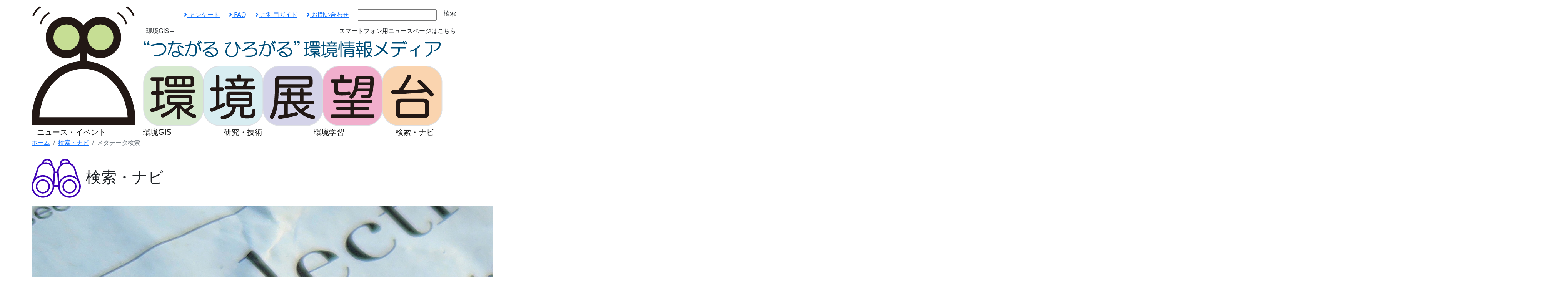

--- FILE ---
content_type: text/html; charset=utf-8
request_url: https://tenbou.nies.go.jp/navi/?sp%5Basc_desc%5D=DESC&sp%5Bdiscipline_id%5D=1472867565&sp%5Bintersect_sort%5D=FILEWEIGHT&sp%5Bmatrix_key1%5D=published_at_year&sp%5Bmatrix_key2%5D=organization_name&sp%5Bmetadata_search_type%5D=list&sp%5Border%5D=title&sp%5Bpage%5D=513&sp%5Bper_page%5D=20&sp%5Bstate%5D=2&sp%5Btype%5D=metadata
body_size: 30393
content:
<!DOCTYPE html PUBLIC "-//W3C//DTD XHTML 1.0 Transitional//EN" "http://www.w3.org/TR/xhtml1/DTD/xhtml1-transitional.dtd">
<html xmlns="http://www.w3.org/1999/xhtml" xml:lang="ja" lang="ja">
<head>

<meta http-equiv="Content-Type" content="text/html; charset=utf-8" />
<meta http-equiv="content-script-type" content="text/javascript" />
<meta http-equiv="content-style-type" content="text/css" />
<meta name="viewport" content="width=device-width, initial-scale=1.0, maximum-scale=1.0, minimum-scale=1.0">
<meta name="Description" content="[メタデータ検索]環境情報の全件検索結果です。" />
<meta name="Keywords" content="環境情報,検索,メタデータ" />

<title>検索・ナビ｜環境展望台：国立環境研究所 環境情報メディア</title>

<script src="/navi/assets/jquery-7b402b2c596fc921860d98874621aedf3d9878435fd972d9a95624957e498a48.js"></script>
<script src="/navi/assets/jquery-ui-fe1a49814569f0a7ba594325d37bf7fb6e34d53436a5c9bb3bc5fe712e99ea09.js"></script>
<script src="/navi/assets/jrails-5a3acf72f2f96677197de53265962322cd9cdbfa29fd586b1530789c789f87a5.js"></script>
<script type="text/javascript" src="/navi/js/bootstrap.bundle.min.js"></script>
<link href="/navi/stylesheets/jquery.ui.dynatree/jquery.ui.dynatree.css" rel="stylesheet" type="text/css" media="all" />
<link href="/navi/stylesheets/bootstrap.min.css" rel="stylesheet" type="text/css" media="all" />
<link rel="stylesheet" href="https://use.fontawesome.com/releases/v5.6.4/css/all.css">
<link href="/navi/stylesheets/jquery.ui.dynatree/jquery.ui.dynatree.css" rel="stylesheet" type="text/css" media="all" />
<link href="/css/contents_v2.css" rel="stylesheet" type="text/css" media="all" />
<link href="/navi/stylesheets/navi.css" rel="stylesheet" type="text/css" media="all" />

<!-- 検索・ナビ用 -->
<script type='text/javascript' src='/navi/js/jquery.cookie.js'></script>
<script type='text/javascript' src='/navi/js/jquery.dynatree.min.js'></script>
<script type='text/javascript' src='/navi/js/jquery.watermark.min.js'></script>
<script type='text/javascript' src='/navi/js/search.js'></script>
<script type='text/javascript' src='/navi/js/superTables_compressed.js'></script>
<link href="/navi/stylesheets/superTables_compressed.css" rel="stylesheet" type="text/css" media="all" />

<!-- /検索・ナビ用 -->

<!-- Google Analytics (GA4) -->
<script type="text/javascript" src="/navi/js/ga4tenbou.js"></script>
<!-- /Google Analytics (GA4) -->


<script>
  $.ajaxPrefilter(function(s) {
    if(s.crossDomain) {s.contents.script=false;}
  });
</script>

</head>

<body>
<!-- navigation menu -->
<div id="header" class="mt-3">
<div class="container container-xxl">
  <div class="row">
    <div class="col-lg-3">
      <a class="logo" href="/" accesskey="1"><img src="/images/v2/logo_tenbou.png" alt="国立環境研究所 環境情報メディア 環境展望台"></a>
    </div>
    <div class="col-lg-9">
      <div class="row justify-content-end align-items-center">
        <div class="col-auto">
          <a href="/enquete/"><i class="fas fa-angle-right"></i> アンケート</a>
        </div>
        <div class="col-auto">
          <a href="/faq/"><i class="fas fa-angle-right"></i> FAQ</a>
        </div>
        <div class="col-auto">
          <a href="/userguide/"><i class="fas fa-angle-right"></i> ご利用ガイド</a>
        </div>
        <div class="col-auto">
          <a href="/contact/"><i class="fas fa-angle-right"></i> お問い合わせ</a>
        </div>
        <div class="col-auto">
          <form action="/navi/header_search/" method="get">
            <input type="text" name="keywords" class="search_box">
            <button type="submit" class="btn btn-keyword mb-2">検索</button>
          </form>
        </div>
        <div class="col-lg-12 text-end">
        <a href="/gisplus/"><button type="button" class="btn btn-keyword float-start"><div class="img-gisplus"></div>環境GIS＋</button></a>
          <a href="/news-sp/"><button type="button" class="btn btn-keyword">スマートフォン用ニュースページはこちら</button></a>
        </div>
      </div>
    </div>
  </div>
</div>
<!-- navigation menu -->
<nav class="navbar-light navbar-expand-lg">
  <div id="header-container" class="container container-xxl">
    <button class="navbar-toggler" type="button" data-bs-toggle="collapse" data-bs-target="#navbarNav" aria-controls="navbarNav" aria-expanded="false" aria-label="Toggle navigation">
      <span class="navbar-toggler-icon"></span>
      <span class="navbar-toggler-icon"></span>
      <span class="hamburger-icon"><img src="/images/hamburger_menu.png" width="30" height="30" alt="hamburger"/></span>
    </button>
    <div class="collapse navbar-collapse" id="navbarNav">
      <ul class="navbar-nav w-100 nav-justified">
        <li class="nav-item head-menu">
          <a class="navbar-brand" href="/news/">ニュース・イベント</a>
        </li>
        <li class="nav-item head-menu">
          <a class="navbar-brand" href="/gis/">環境GIS</a>
        </li>
        <li class="nav-item head-menu">
          <a class="navbar-brand" href="/science/">研究・技術</a>
        </li>
        <li class="nav-item head-menu">
          <a class="navbar-brand" href="/learning/">環境学習</a>
        </li>
        <li class="nav-item head-menu">
          <a class="navbar-brand" href="/navi/">検索・ナビ</a>
        </li>
      </ul>
    </div>
  </div>
</nav>
</div>

<!-- /ヘッダー -->

<!-- コンテンツ -->
<div class="container container-xxl">


<!-- コンテンツ -->
<!-- 中段メニュー -->
  <nav class="top-breadcrumb" aria-label="breadcrumb">
    <ol class="breadcrumb">
      <li class=" breadcrumb-item"><a href="/">ホーム</a></li>
          <li class=" breadcrumb-item"><a href="/navi/">検索・ナビ</a></li>
          <li class="breadcrumb-item active" aria-current="page">メタデータ検索</li>
    </ol>
  </nav>
  <div class="title">
    <h1>
      <img src="/navi/images/v2/binoculars.png" alt="">
      検索・ナビ
    </h1>
  </div>
  <div>
    <img class="title-image" src="/navi/images/v2/navi-01.jpg">
    <div class="row">
      <div class="col-12">
        <p class="sentence">サイト内の情報をカテゴリーごとに絞り込み、閲覧することができます。</p>
      </div>
    </div>
  </div>

  <!-- カテゴリーで絞り込む -->
  <div class="section mt-2">
                            <div class="row">
                        <div class="col-12">
                            <h3>
                            <div class="section-title">
                                カテゴリーで絞り込む
                            </div>
                            </h3>
                        </div>
                        </div>

                        <div class="navi_search_area">
                            <form method="get" action="/navi/" id="search_form" method="get">

                                <!-- 検索条件 -->
                                
					<ul class="nav nav-pills nav-justified flex-column flex-sm-row">
						<li class="nav-item">
							<button class="text-sm-center nav-link btn " id="all" type="submit"/>すべて</button>
						</li>
						<li class="nav-item">
							<button class="text-sm-center nav-link btn " id="net_zero" type="submit"/>ネットゼロ</button>
						</li>
						<li class="nav-item">
							<button class="text-sm-center nav-link btn " id="nature_positive" type="submit"/>ネイチャーポジティブ</button>
						</li>
						<li class="nav-item">
							<button class="text-sm-center nav-link btn " id="circular_economy" type="submit"/>サーキュラーエコノミー</button>
						</li>
						<li class="nav-item">
							<button class="text-sm-center nav-link btn " id="green_transformation" type="submit"/>グリーントランスフォーメーション</button>
						</li>
						<li class="nav-item">
							<button class="text-sm-center nav-link btn " id="well_being" type="submit"/>ウェルビーイング</button>
						</li>
						<li class="nav-item">
							<button class="text-sm-center nav-link btn " id="data_science" type="submit"/>データサイエンス</button>
						</li>
						<li class="nav-item">
							<button class="text-sm-center nav-link btn " id="data_visualization" type="submit"/>データビジュアライゼーション</button>
						</li>
					</ul>

                                <!-- /検索条件 -->



                                    <!-- 検索キーワード -->
                                    <input type="hidden" name="sp[keyword]" id="sp_keyword" />
                                    <!-- メタデータ検索 -->
                                    <input value="metadata" type="hidden" name="sp[type]" id="sp_type" />
                                    <!-- 画像メタデータ -->
                                    <input type="hidden" name="sp[pic_meta]" id="sp_pic_meta" />
                                    <!-- メタデータ検索結果表示ビュー -->
                                    <input value="list" type="hidden" name="sp[metadata_search_type]" id="sp_metadata_search_type" />
                                    <!-- メタデータ検索（リスト表示）ソートと昇順・降順 -->
                                    <input value="published_at" type="hidden" name="sp[order]" id="sp_order" />
                                    <input value="DESC" type="hidden" name="sp[asc_desc]" id="sp_asc_desc" />
                                    <!-- メタデータ検索（リスト表示）と表示件数） -->
                                    <input value="20" type="hidden" name="sp[per_page]" id="sp_per_page" />
                                    <!-- 全文検索（環境サイト）表示件数） -->
                                    <input value="20" type="hidden" name="sp[envsite_per_page]" id="sp_envsite_per_page" />
                                    <!-- 全文検索（環境サイト）表示順 -->
                                    <input value="WORDWEIGHT" type="hidden" name="sp[intersect_sort]" id="sp_intersect_sort" />

                            </form>
                        </div>


  </div>

  <div class="section">
    <div class="row">
      <div id="left_info" class="navi-explanation col-md-8 col-sm-12 border-end">
        <div class="tab-content" id="myTabContent">
          <div class="tab-pane fade show active" id="nav_meta" role="tabpanel" aria-labelledby="nav-meta-tab">
                                    <!-- d-flex -->
                    <div class="d-flex justify-content-around flex-wrap">
                        <!-- 検索ヒット数 -->
                        <div class="listpage-select mr-2">
                          <div class="all-page">
                            <p class="float-start mr-3">検索結果</p>
                            <p class="float-start"> 10,028件</p>
                          </div>
                        </div>
                        <!-- /検索ヒット数 -->
                        <!-- ソート -->
                        <div class="search-option float-start ml-4">
                            <p class="float-start mr-3"> 並び替え（
                                    <div class="sort-view cursor-pointer sort-selected desc float-start">
                                        <a href="/navi/metadata?sp%5Basc_desc%5D=ASC&amp;sp%5Bintersect_sort%5D=FILEWEIGHT&amp;sp%5Bmetadata_search_type%5D=list&amp;sp%5Border%5D=title&amp;sp%5Bpage%5D=513&amp;sp%5Bper_page%5D=20&amp;sp%5Bstate%5D=2&amp;sp%5Btype%5D=metadata">タイトル</a>
                                    </div>
                                    <div class="float-start" style="padding-left: 0.25rem; padding-right:0.25rem;"> | </div>
                                    <div class="sort-view cursor-pointer float-start">
                                        <a href="/navi/metadata?sp%5Basc_desc%5D=DESC&amp;sp%5Bintersect_sort%5D=FILEWEIGHT&amp;sp%5Bmetadata_search_type%5D=list&amp;sp%5Border%5D=published_at&amp;sp%5Bpage%5D=513&amp;sp%5Bper_page%5D=20&amp;sp%5Bstate%5D=2&amp;sp%5Btype%5D=metadata">刊行日</a>
                                    </div>
                        ）
                            </p>
                        </div>
                        <!-- /ソート -->
                    </div>
                    <!-- /d-flex -->



                        <!-- ページナビ（上部） -->
                        <div class="result-pager">

                        <!-- d-flex -->
                        <div class="d-flex justify-content-around flex-wrap">
                            <div class="result_number">
                                <strong>513</strong>/<strong>502ページ</strong>
                            </div><!-- /result_number -->

                            <div class="result_page_navi">
                                <!-- 最初へ -->
                                <a href="/navi/?sp%5Basc_desc%5D=DESC&amp;sp%5Bintersect_sort%5D=FILEWEIGHT&amp;sp%5Bmetadata_search_type%5D=list&amp;sp%5Border%5D=title&amp;sp%5Bpage%5D=1&amp;sp%5Bper_page%5D=20&amp;sp%5Bstate%5D=2&amp;sp%5Btype%5D=metadata"><img alt="最初へ" src="/navi/images/user/icon_first.gif" /></a>&nbsp;
                                <!-- 前へ -->
                                <a href="/navi/?sp%5Basc_desc%5D=DESC&amp;sp%5Bintersect_sort%5D=FILEWEIGHT&amp;sp%5Bmetadata_search_type%5D=list&amp;sp%5Border%5D=title&amp;sp%5Bpage%5D=512&amp;sp%5Bper_page%5D=20&amp;sp%5Bstate%5D=2&amp;sp%5Btype%5D=metadata"><img alt="前へ" src="/navi/images/user/icon_back.gif" /></a>&nbsp;


                                <a href="/navi/?sp%5Basc_desc%5D=DESC&amp;sp%5Bintersect_sort%5D=FILEWEIGHT&amp;sp%5Bmetadata_search_type%5D=list&amp;sp%5Border%5D=title&amp;sp%5Bpage%5D=498&amp;sp%5Bper_page%5D=20&amp;sp%5Bstate%5D=2&amp;sp%5Btype%5D=metadata">498</a>&nbsp;

                                <a href="/navi/?sp%5Basc_desc%5D=DESC&amp;sp%5Bintersect_sort%5D=FILEWEIGHT&amp;sp%5Bmetadata_search_type%5D=list&amp;sp%5Border%5D=title&amp;sp%5Bpage%5D=499&amp;sp%5Bper_page%5D=20&amp;sp%5Bstate%5D=2&amp;sp%5Btype%5D=metadata">499</a>&nbsp;

                                <a href="/navi/?sp%5Basc_desc%5D=DESC&amp;sp%5Bintersect_sort%5D=FILEWEIGHT&amp;sp%5Bmetadata_search_type%5D=list&amp;sp%5Border%5D=title&amp;sp%5Bpage%5D=500&amp;sp%5Bper_page%5D=20&amp;sp%5Bstate%5D=2&amp;sp%5Btype%5D=metadata">500</a>&nbsp;

                                <a href="/navi/?sp%5Basc_desc%5D=DESC&amp;sp%5Bintersect_sort%5D=FILEWEIGHT&amp;sp%5Bmetadata_search_type%5D=list&amp;sp%5Border%5D=title&amp;sp%5Bpage%5D=501&amp;sp%5Bper_page%5D=20&amp;sp%5Bstate%5D=2&amp;sp%5Btype%5D=metadata">501</a>&nbsp;

                                <a href="/navi/?sp%5Basc_desc%5D=DESC&amp;sp%5Bintersect_sort%5D=FILEWEIGHT&amp;sp%5Bmetadata_search_type%5D=list&amp;sp%5Border%5D=title&amp;sp%5Bpage%5D=502&amp;sp%5Bper_page%5D=20&amp;sp%5Bstate%5D=2&amp;sp%5Btype%5D=metadata">502</a>&nbsp;

                            </div><!-- /result_page_navi -->

                            <div class="pulldown_page">
                                <form action="">
                                    <strong><label for="s110">表示件数</label></strong>
                                    <select id="s110" name="">
                                        <option value="10" >10件</option>
                                        <option value="20" selected=&quot;selected&quot;>20件</option>
                                        <option value="50" >50件</option>
                                    </select>
                                </form>
                            </div><!-- /pulldown_page -->
                        </div><!-- /d-flex -->

                        </div>
                        <!-- /ページナビ（上部） -->

                        <!-- 検索結果表示 -->
                              <ul class="result-main mt-3 p-0">
                              </ul>

                        <!-- /検索結果表示 -->

                        <!-- ページナビ（下部） -->
                        <div class="result-pager lower">

                        <!-- d-flex -->
                        <div class="d-flex justify-content-around flex-wrap">

                            <div class="result_page_navi">
                                <!-- 最初へ -->
                                <a href="/navi/?sp%5Basc_desc%5D=DESC&amp;sp%5Bintersect_sort%5D=FILEWEIGHT&amp;sp%5Bmetadata_search_type%5D=list&amp;sp%5Border%5D=title&amp;sp%5Bpage%5D=1&amp;sp%5Bper_page%5D=20&amp;sp%5Bstate%5D=2&amp;sp%5Btype%5D=metadata"><img alt="最初へ" src="/navi/images/user/icon_first.gif" /></a>&nbsp;
                                <!-- 前へ -->
                                <a href="/navi/?sp%5Basc_desc%5D=DESC&amp;sp%5Bintersect_sort%5D=FILEWEIGHT&amp;sp%5Bmetadata_search_type%5D=list&amp;sp%5Border%5D=title&amp;sp%5Bpage%5D=512&amp;sp%5Bper_page%5D=20&amp;sp%5Bstate%5D=2&amp;sp%5Btype%5D=metadata"><img alt="前へ" src="/navi/images/user/icon_back.gif" /></a>&nbsp;


                                <a href="/navi/?sp%5Basc_desc%5D=DESC&amp;sp%5Bintersect_sort%5D=FILEWEIGHT&amp;sp%5Bmetadata_search_type%5D=list&amp;sp%5Border%5D=title&amp;sp%5Bpage%5D=498&amp;sp%5Bper_page%5D=20&amp;sp%5Bstate%5D=2&amp;sp%5Btype%5D=metadata">498</a>&nbsp;

                                <a href="/navi/?sp%5Basc_desc%5D=DESC&amp;sp%5Bintersect_sort%5D=FILEWEIGHT&amp;sp%5Bmetadata_search_type%5D=list&amp;sp%5Border%5D=title&amp;sp%5Bpage%5D=499&amp;sp%5Bper_page%5D=20&amp;sp%5Bstate%5D=2&amp;sp%5Btype%5D=metadata">499</a>&nbsp;

                                <a href="/navi/?sp%5Basc_desc%5D=DESC&amp;sp%5Bintersect_sort%5D=FILEWEIGHT&amp;sp%5Bmetadata_search_type%5D=list&amp;sp%5Border%5D=title&amp;sp%5Bpage%5D=500&amp;sp%5Bper_page%5D=20&amp;sp%5Bstate%5D=2&amp;sp%5Btype%5D=metadata">500</a>&nbsp;

                                <a href="/navi/?sp%5Basc_desc%5D=DESC&amp;sp%5Bintersect_sort%5D=FILEWEIGHT&amp;sp%5Bmetadata_search_type%5D=list&amp;sp%5Border%5D=title&amp;sp%5Bpage%5D=501&amp;sp%5Bper_page%5D=20&amp;sp%5Bstate%5D=2&amp;sp%5Btype%5D=metadata">501</a>&nbsp;

                                <a href="/navi/?sp%5Basc_desc%5D=DESC&amp;sp%5Bintersect_sort%5D=FILEWEIGHT&amp;sp%5Bmetadata_search_type%5D=list&amp;sp%5Border%5D=title&amp;sp%5Bpage%5D=502&amp;sp%5Bper_page%5D=20&amp;sp%5Bstate%5D=2&amp;sp%5Btype%5D=metadata">502</a>&nbsp;

                            </div><!-- /result_page_navi -->

                        </div><!-- /d-flex -->

                        </div>
                        <!-- /ページナビ（下部） -->

          </div>
          <div class="tab-pane fade show" id="nav_env" role="tabpanel" aria-labelledby="nav-env-tab">
              <!-- 検索キーワード入力エリア -->
<!-- /検索キーワード入力エリア -->


                        <!-- 検索結果表示 -->
                        <ul class="result-main mt-3 p-0">
                                <div class="list"><p>検索ワードが指定されていません。</p></div>
                        </ul>

          </div>
        </div>
      </div>
      <div id="right_info" class="col-md-4 col-sm-12">
        <!-- 関連情報 -->
                              <div class="relevantArea">
                        <div class="leadText center"></div>
                        <!-- 環境儀 -->
                        <div id="nies_kankyogi" class="panel-relevant card">
                            <div class="card-body">
                                <div class="relevantTitleArea">
                                    <img src="/navi/images/user/arrowOpen.gif" alt="" /> <a href="http://www.nies.go.jp/kanko/kankyogi/index.html" target="_blank">環境儀</a><span class="title-totalhits float-end"></span>
                                </div>
                                <div class="relevantResultArea">
                                    <ul class="p-0 pt-1"><li>関連情報は見つかりませんでした。</li></ul>
                                </div>
                            </div>
                        </div>
                        <!-- /環境儀 -->
                        <!-- 国環研ニュース -->
                        <div id="nies_news" class="panel-relevant card">
                            <div class="card-body">
                                <div class="relevantTitleArea">
                                    <img src="/navi/images/user/arrowOpen.gif" alt="" /> <a href="http://www.nies.go.jp/kanko/news/index.html" target="_blank">国環研ニュース</a><span class="title-totalhits float-end"></span>
                                </div>
                                <div class="relevantResultArea">
                                    <ul class="p-0 pt-1"><li>関連情報は見つかりませんでした。</li></ul>
                                </div>
                            </div>
                        </div>
                        <!-- /国環研ニュース -->
                        <!-- 国環研の関連研究 -->
                        <div id="nies_kanren_kenkyu" class="panel-relevant card">
                            <div class="card-body">
                                <div class="relevantTitleArea">
                                    <img src="/navi/images/user/arrowOpen.gif" alt="" /> <a href="http://www.nies.go.jp/rp_1st/rp_find.php" target="_blank">国環研の関連研究</a><span class="title-totalhits float-end"></span>
                                </div>
                                <div class="relevantResultArea">
                                    <ul class="p-0 pt-1"><li>関連情報は見つかりませんでした。</li></ul>
                                </div>
                            </div>
                        </div>
                        <!-- /国環研の関連研究 -->
                        <!-- 国環研研究PJ報告 -->
                        <div id="nies_tokubetsu_kenkyu_houkoku" class="panel-relevant card">
                            <div class="card-body">
                                <div class="relevantTitleArea">
                                    <img src="/navi/images/user/arrowOpen.gif" alt="" /> <a href="http://www.nies.go.jp/kanko/tokubetu/index.html" target="_blank">国環研研究PJ報告</a><span class="title-totalhits float-end"></span>
                                </div>
                                <div class="relevantResultArea">
                                    <ul class="p-0 pt-1"><li>関連情報は見つかりませんでした。</li></ul>
                                </div>
                            </div>
                        </div>
                        <!-- /国環研特別研究報告 -->
                        <!-- 国環研研究報告 -->
                        <div id="nies_kenkyu_houkoku" class="panel-relevant card">
                            <div class="card-body">
                                <div class="relevantTitleArea">
                                    <img src="/navi/images/user/arrowOpen.gif" alt="" /> <a href="http://www.nies.go.jp/kanko/kenkyu/index.html" target="_blank">国環研研究報告</a><span class="title-totalhits float-end"></span>
                                </div>
                                <div class="relevantResultArea">
                                    <ul class="p-0 pt-1"><li>関連情報は見つかりませんでした。</li></ul>
                                </div>
                            </div>
                        </div>
                        <!-- /国環研研究報告 -->
                        <!-- J-GLOBAL(JST提供) -->
                        <div id="jglobal" class="panel-relevant card">
                            <div class="card-body">
                                <div class="relevantTitleArea">
                                    <img src="/navi/images/user/arrowOpen.gif" alt="" /> <a href="http://jglobal.jst.go.jp" target="_blank">J-GLOBAL<span class="subtitle">(JST提供)</span></a><span class="title-totalhits float-end"></span>
                                </div>
                                <div class="relevantResultArea">
                                    <ul class="p-0 pt-1"><li>関連情報は見つかりませんでした。</li></ul>
                                </div>
                            </div>
                        </div>
                        <!-- /J-GLOBAL(JST提供) -->
                    </div><!-- /relevantArea -->

        <!-- /関連情報 -->
      </div>
    </div>
  </div>

</div>
<!-- /コンテンツ -->

<!-- フッター -->
<div id="footer" class="bg-light">

  <div class="container container-xxl">

    <div id="footer_menu">
      <div class="row">
        <div class="col-md-6 col-lg-3">
          <u><a href="/news/">ニュース・イベント</a></u>
          <ul class="list-group mb-3">
            <li><a href="/news/jnews/">国内ニュース</a></li>
            <li><a href="/news/fnews/">海外ニュース</a></li>
            <li><a href="/news/event/">イベント情報</a></li>
          </ul>
          <u><a href="/gis/">環境GIS</a></u>
          <ul class="list-group mb-3">
            <li><a href="/gis/#realtime">速報・予測</a></li>
            <li><a href="/gis/#monitor">環境の状況</a></li>
            <li><a href="/gis/#indicator">環境指標・統計</a></li>
            <li><a href="/gis/#regulation">環境規制・指定</a></li>
          </ul>
          <u><a href="/gisplus/">環境GIS＋</a></u>
        </div>
        <div class="col-md-6 col-lg-3">
          <u><a href="/science/">研究・技術</a></u>
          <ul class="list-group">
            <li><a href="/science/description/">環境技術解説</a></li>
            <li><a href="/science/navi/">環境技術情報ナビ</a></li>
            <li><a href="/science/database/">環境データベース</a></li>
            <li><a href="/science/institute/national/">国・独立行政法人</a></li>
            <li><a href="/science/institute/region/">地方環境研究所</a></li>
            <li><a href="/science/support/">環境研究技術サポート</a></li>
            <li><a href="/science/manual.html">分析マニュアル</a></li>
            <li class="ps-3"><a href="/science/manual.html">環境省</a></li>
            <li class="ps-3"><a href="/science/manual_02.html">日本産業規格</a></li>
          </ul>
        </div>
        <div class="col-md-6 col-lg-3">
          <u><a href="/learning/">環境学習</a></u>
          <ul class="list-group mb-3">
            <li><a href="/learning/labo/">大学研究室紹介</a></li>
            <li><a href="/learning/repo/">実践レポート</a></li>
            <li><a href="/learning/note/">探求ノート</a></li>
            <li><a href="/learning/topics/">環境トピックス</a></li>
          </ul>
          <u><a href="/navi/">検索・ナビ</a></u>
        </div>
        <div class="col-md-6 col-lg-3">
<!--
          <u><span>分野で探す</span></u>
          <ul class="list-group mb-3">
            <li><a href="/field/global/">地球環境</a></li>
            <li><a href="/field/recycle/">ごみ・リサイクル</a></li>
            <li><a href="/field/chemical/">健康・化学物質</a></li>
            <li><a href="/field/ecosystem/">自然環境</a></li>
            <li><a href="/field/air/">大気環境</a></li>
            <li><a href="/field/water/">水・土壌環境</a></li>
            <li><a href="/field/general/">環境総合</a></li>
          </ul>
-->
          <u><span>環境展望台について</span></u>
          <ul class="list-group">
            <li><a href="/userguide/tenbou_pamphlet.pdf">パンフレット</a></li>
            <li><a href="/enquete/">アンケート</a></li>
            <li><a href="/faq/">FAQ</a></li>
            <li><a href="/userguide/">ご利用ガイド</a></li>
            <li><a href="/contact/">お問い合わせ</a></li>
            <li><a href="/copyright/">著作権・リンク</a></li>
            <li><a href="/privacypolicy/">プライバシーポリシー</a></li>
          </ul>
        </div>
      </div>

      <div class="row">
        <div class="col-6 col-md-4 col-lg-3">
          <a href="https://www.nies.go.jp/" target="_blank" rel="noopener noreferrer"><img src="/images/v2/banner_nies.png" class="banner" /></a>
        </div>
        <div class="col-6 col-md-4 col-lg-3">
          <a href="https://adaptation-platform.nies.go.jp/" target="_blank" rel="noopener noreferrer"><img src="/images/v2/banner_aplat.png" class="banner" /></a>
        </div>
        <div class="col-6 col-md-4 col-lg-3">
          <a href="https://ap-plat.nies.go.jp/" target="_blank" rel="noopener noreferrer"><img src="/images/v2/banner_applat.png" class="banner" /></a>
        </div>
        <div class="col-6 col-md-4 col-lg-3">
          <a href="https://www.env.go.jp/" target="_blank" rel="noopener noreferrer"><img src="/images/v2/banner_moe.png" class="banner" /></a>
        </div>
      </div>

    </div>

  </div>


  <div id="footer_copyright">
    このサイトは国立研究開発法人 国立環境研究所が運営・管理しています。<br>
    &copy; National Institute for Environmental Studies.
  </div>
</div>
<!-- /フッター -->

<!-- トップへ戻るボタン -->
<!-- ページトップへ戻るボタン -->
<p class="pagetop" style="display: none;">
<a href="#">
<i class="fas fa-chevron-up"></i>
</a>
</p>

<div id="page_top"><a href="#"></a></div>


<script type="text/javascript" language="JavaScript">
$(function() {
    // topへ戻るボタンをスクロール位置に応じてフェードイン・アウトする
    $(window).scroll(function () {
        var now = $(window).scrollTop();
        if (now > 200) {
            $('.pagetop').fadeIn("slow");
        } else {
            $('.pagetop').fadeOut('slow');
        }
    });
});
</script>

</body>
</html>
